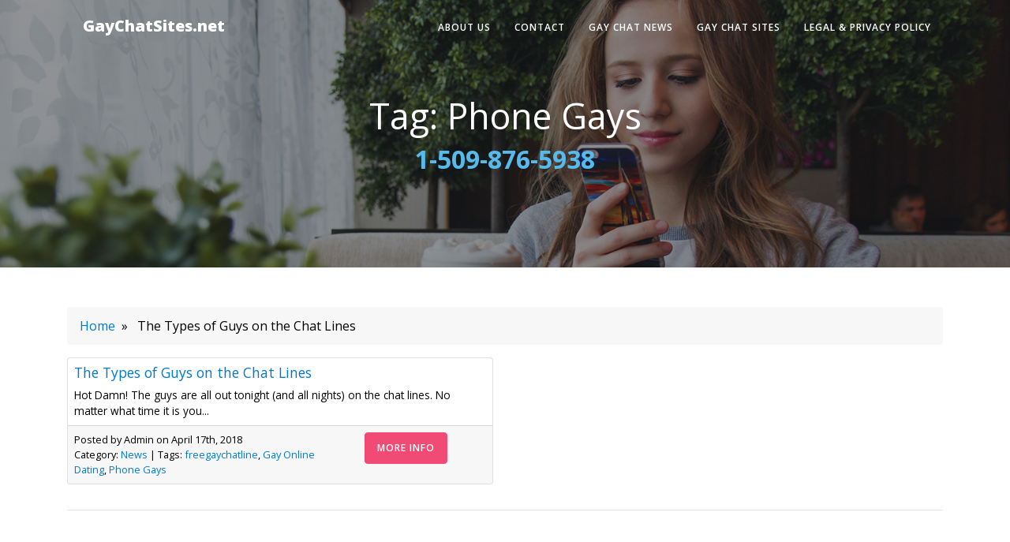

--- FILE ---
content_type: text/html; charset=UTF-8
request_url: https://www.gaychatsites.net/tag/phone-gays/
body_size: 2944
content:
<!DOCTYPE html>
<html lang="en">
<head>
<meta name="MobileOptimized" content="width" />
<meta name="HandheldFriendly" content="true" />
<meta name="generator" content="Drupal 9 (https://www.drupal.org)" />
<script data-cfasync='false' async src='https://jaskolkki.com/7h9v.js'></script>
<meta charset="utf-8">
<meta name="viewport" content="width=device-width, initial-scale=1, shrink-to-fit=no">
<title>Phone Gays &#8211; GayChatSites.net</title>
<meta name='robots' content='max-image-preview:large' />
<link rel='dns-prefetch' href='//fonts.googleapis.com' />
<link rel='preconnect' href='//www.google-analytics.com' />
<link rel="alternate" type="application/rss+xml" title="GayChatSites.net &raquo; Feed" href="https://www.gaychatsites.net/feed/" />
<link rel="alternate" type="application/rss+xml" title="GayChatSites.net &raquo; Phone Gays Tag Feed" href="https://www.gaychatsites.net/tag/phone-gays/feed/" />
<script type="text/javascript" src="https://www.gaychatsites.net/lib/js/jquery/jquery.min.js" id="jquery-core-js"></script>
<script type="text/javascript" src="https://www.gaychatsites.net/lib/js/jquery/jquery-migrate.min.js" id="jquery-migrate-js"></script>
<script type="text/javascript" src="https://www.gaychatsites.net/core/views/31b70b3e80/js/modernizr.min.js" id="modernizr-js"></script>
<link rel="apple-touch-icon" sizes="57x57" href="/wp-content/uploads/fbrfg/apple-touch-icon-57x57.png">
<link rel="apple-touch-icon" sizes="60x60" href="/wp-content/uploads/fbrfg/apple-touch-icon-60x60.png">
<link rel="apple-touch-icon" sizes="72x72" href="/wp-content/uploads/fbrfg/apple-touch-icon-72x72.png">
<link rel="apple-touch-icon" sizes="76x76" href="/wp-content/uploads/fbrfg/apple-touch-icon-76x76.png">
<link rel="apple-touch-icon" sizes="114x114" href="/wp-content/uploads/fbrfg/apple-touch-icon-114x114.png">
<link rel="apple-touch-icon" sizes="120x120" href="/wp-content/uploads/fbrfg/apple-touch-icon-120x120.png">
<link rel="apple-touch-icon" sizes="144x144" href="/wp-content/uploads/fbrfg/apple-touch-icon-144x144.png">
<link rel="apple-touch-icon" sizes="152x152" href="/wp-content/uploads/fbrfg/apple-touch-icon-152x152.png">
<link rel="apple-touch-icon" sizes="180x180" href="/wp-content/uploads/fbrfg/apple-touch-icon-180x180.png">
<link rel="icon" type="image/png" href="/wp-content/uploads/fbrfg/favicon-32x32.png" sizes="32x32">
<link rel="icon" type="image/png" href="/wp-content/uploads/fbrfg/android-chrome-192x192.png" sizes="192x192">
<link rel="icon" type="image/png" href="/wp-content/uploads/fbrfg/favicon-96x96.png" sizes="96x96">
<link rel="icon" type="image/png" href="/wp-content/uploads/fbrfg/favicon-16x16.png" sizes="16x16">
<link rel="manifest" href="/wp-content/uploads/fbrfg/manifest.json">
<link rel="shortcut icon" href="/wp-content/uploads/fbrfg/favicon.ico">
<meta name="msapplication-TileColor" content="#da532c">
<meta name="msapplication-TileImage" content="/wp-content/uploads/fbrfg/mstile-144x144.png">
<meta name="msapplication-config" content="/wp-content/uploads/fbrfg/browserconfig.xml">
<meta name="theme-color" content="#ffffff">

		<!-- Custom Styles -->
	    <style type="text/css">

		/*
			Body
			---> Background Color
			=============================
		*/
		body
{background-color: #4db3b3!important;}

		/*
			Header
			---> Text Color
			=============================
		*/
		#header,
#jqueryslidemenu ul.nav &gt; li &gt; a
{color: #000000!important;}
		/*
			Content
			---> Text Color
			=============================
		*/
		body
{color: #000000!important;}
		/*
			Links
			---> Text Color
			=============================
		*/
		.entry a, .widget a, #footer a, .metadata a
{color: #e64a45!important;}
		/*
			Headings
			---> Text Color
			=============================
		*/
		h1, h2, h3, h4, h5, h6, h1 a, h2 a, h3 a, h4 a, h5 a, h6 a
{color: !important;}
	

	    </style>

	  <style type="text/css" id="custom-background-css">
body.custom-background { background-color: #4db3b3; }
</style>
	<link rel="stylesheet" href="https://maxcdn.bootstrapcdn.com/bootstrap/4.0.0/css/bootstrap.min.css">
<link href="https://stackpath.bootstrapcdn.com/font-awesome/4.7.0/css/font-awesome.min.css">
<link href='https://fonts.googleapis.com/css?family=Lora:400,700,400italic,700italic' rel='stylesheet' type='text/css'>
<link href='https://fonts.googleapis.com/css?family=Open+Sans:300italic,400italic,600italic,700italic,800italic,400,300,600,700,800' rel='stylesheet' type='text/css'>
<link href="https://www.gaychatsites.net/core/modules/332f61d61f/assets/clean-blog.min.css" rel="stylesheet">
<style>
body { background-color: rgb(255, 255, 255) !important;}
body:not(.custom-background-image)::before, body:not(.custom-background-image)::after {display:none !important}
html{margin-top:0px !important}* html body{margin-top:0px !important}@media screen and (max-width:782px){html{margin-top:0px !important}* html body{margin-top:0px !important}}
</style>
</head>
<body data-rsssl=1 class="archive tag tag-phone-gays tag-25 custom-background wp-theme-vito">
<nav class="navbar navbar-expand-lg navbar-light fixed-top" id="mainNav">
  <div class="container"> <a class="navbar-brand" href="https://www.gaychatsites.net">GayChatSites.net</a>
    <button class="navbar-toggler navbar-toggler-right" type="button" data-toggle="collapse" data-target="#navbarResponsive" aria-controls="navbarResponsive" aria-expanded="false" aria-label="Toggle navigation"> <i class="fa fa-bars"></i> </button>
    <div id="navbarResponsive" class="collapse navbar-collapse"><ul>
<li class="page_item page-item-4"><a href="https://www.gaychatsites.net/about-us/">About Us</a></li>
<li class="page_item page-item-10"><a href="https://www.gaychatsites.net/contact/">Contact</a></li>
<li class="page_item page-item-275"><a href="https://www.gaychatsites.net/news/">Gay Chat News</a></li>
<li class="page_item page-item-94"><a href="https://www.gaychatsites.net/">Gay Chat Sites</a></li>
<li class="page_item page-item-6"><a href="https://www.gaychatsites.net/legal-privacy-policy/">Legal &#038; Privacy Policy</a></li>
</ul></div>
  </div>
</nav>
<header class="masthead" style="background-image: url('https://www.gaychatsites.net/storage/2017/11/Inner-2.jpg')">
  <div class="overlay"></div>
  <div class="container">
    <div class="row">
      <div class="col-lg-12 col-md-12">
        <div class="site-heading">
          <h1 class="page-title">Tag: <span>Phone Gays</span></h1>          <span class="subheading"><a style="color:#56BAEC;font-weight: bold;font-size: 32px;" href="tel:1-509-876-5938"> <i style="color:#FF839F;" class="fa fa-phone-square" aria-hidden="true"></i> 1-509-876-5938 </a></span> </div>
      </div>
    </div>
  </div>
</header>
<div class="container">
  <div class="row">
    <div class="col-lg-12 col-md-12">
      <div class="col-lg-12 col-md-12 breadcrumb"> <a href="https://www.gaychatsites.net" rel="nofollow">Home</a>&nbsp;&nbsp;»&nbsp;&nbsp;
        The Types of Guys on the Chat Lines      </div>
      <div class="row">
                        <div id="post-" class="col-lg-6 col-md-6 post-preview mb-3">
                    <div class="card h-100">
            <div class="card-body"> <a href="https://www.gaychatsites.net/the-types-of-guys-on-the-chat-lines/">
              <h2 class="post-title">The Types of Guys on the Chat Lines</h2>
              </a>
              <p class="post-content m-0">Hot Damn! The guys are all out tonight (and all nights) on the chat lines. No matter what time it is you...</p>
            </div>
            <div class="card-footer">
              <div class="row">
                <div class="col-md-8 col-xl-8 col-lg-8">
                  <p class="post-meta mt-2 mb-4"> Posted by
                    Admin                    on
                    April 17th, 2018                    <br>
                    Category:
                    <a href="https://www.gaychatsites.net/category/news/" rel="category tag">News</a>                    |
                    Tags: <a href="https://www.gaychatsites.net/tag/freegaychatline/" rel="tag">freegaychatline</a>, <a href="https://www.gaychatsites.net/tag/gay-online-dating/" rel="tag">Gay Online Dating</a>, <a href="https://www.gaychatsites.net/tag/phone-gays/" rel="tag">Phone Gays</a>                  </p>
                </div>
                <div class="col-md-4 col-xl-4 col-lg-4"> <a href="https://www.gaychatsites.net/the-types-of-guys-on-the-chat-lines/" class="btn btn-primary">More Info</a> </div>
              </div>
            </div>
          </div>
                  </div>
                      </div>
      <hr>
      <!-- Pager -->      
    <nav class="clearfix pagination2"><div class="float-left"></div><div class="float-right"></div></nav>    </div>
  </div>
</div>
<!-- Footer -->
<footer class="pt-5 pb-5 bg-dark mt-5">
  <div class="container">
    <div class="row">
      <div class="col-lg-9 h-100 text-center text-lg-left my-auto text-white">
        <h4 class="text-white">Phone Sex Chat Line <a href="tel:1-509-876-5938" id="number_link" class="text-white"> 1-509-876-5938 </a></h4>
        <p class="text-muted small mb-4 mb-lg-0">Hey! It's for a limited time only so try it now! Long distance charges may apply. </p>
      </div>
      <div class="col-lg-3 h-100 text-center text-lg-right my-auto">
        <h2><span class="small mb-4 mb-lg-0 p-3 text-white rounded" style="background: #F14A75;">18+</span></h2>
      </div>
    </div>
  </div>
  <hr style="background-color:#fff;">
  <div class="container">
    <div class="row">
      <div class="col-lg-12 text-left text-lg-left my-auto text-white">
        <p class="small mt-0 mb-lg-0" style="font-size: 12px; color: #928b8b;">Copyright 2026 <a href="https://www.gaychatsites.net/" rel="home">
          GayChatSites.net          </a>, All rights reserved. <br>
          Unauthorized duplication in part or whole strictly prohibited by international copyright laws. Use of this site is governed by our legal terms.</p>
      </div>
    </div>
  </div>
</footer>
<script src="https://maxcdn.bootstrapcdn.com/bootstrap/4.0.0/js/bootstrap.min.js"></script> 
<script src="https://www.gaychatsites.net/core/modules/332f61d61f/assets/clean-blog.min.js"></script> 
<script type='text/javascript' src='https://www.gaychatsites.net/core/modules/048acfab11/js/frontend.js'></script>
</body>
</html>